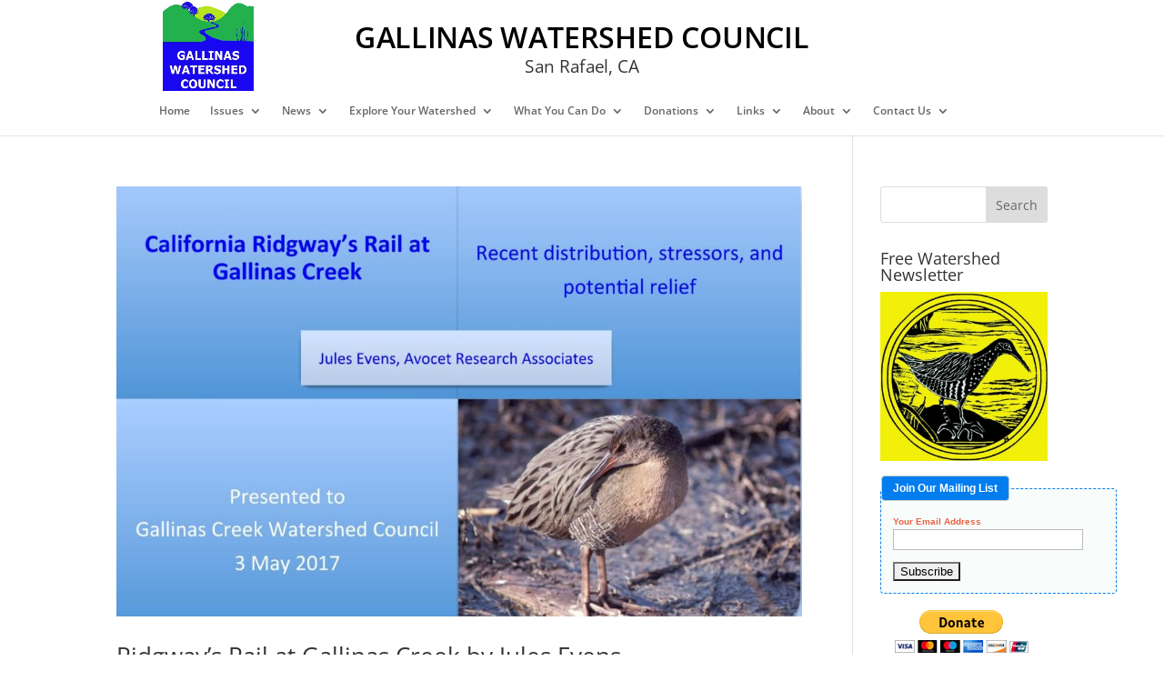

--- FILE ---
content_type: text/css
request_url: https://www.gallinaswatershed.org/wp-content/themes/Divi-Child/style.css?ver=4.27.5
body_size: -3
content:
/* 
 Theme Name:     Bare bones for Divi
 Author:         Divi theme examples
 Author URI:     http://www.divithemeexamples.com 
 Template:       Divi
 Version:        1.0 
*/ 


/* ----------- PUT YOUR CUSTOM CSS BELOW THIS LINE -- DO NOT EDIT ABOVE THIS LINE --------------------------- */ 


.home .et_pb_row.et_pb_row_0 {

	padding: 0;

}

.et_pb_blog_grid .et_pb_salvattore_content[data-columns] .et_pb_post {
	opacity: 1;
}

.home .et_pb_row.et_pb_row_0 h3 {

	font-size: 18px;

}



.logo_container {

	margin: 0 auto;

	text-align: center;

	position: relative;

	height: 109px!important;

}



header#main-header {

	/* height: 150px!important;  */

}





img#logo {

	position: absolute;	

	left: 115px;

	width: 100px;

	height: 100px;

	max-height: unset!important;

}



.logo_container h1 {

	position: absolute;	

	top: 20px;

	left: 0;

	right: 0;

	text-transform: uppercase;

	font-weight: 600;

	color: black;

	font-size: 40px;

	margin-bottom: 0!important;

}



.logo_container h2 {

	position: absolute;	

	top: 60px;

	left: 0px;

	right: 0;

	font-size: 24px;

	margin-top: 0!important;

}





#et_search_icon::before {display:none;}



.et-social-yelp {

	width:24px;

	height:24px;

        background-size: 24px 24px;

	background-image: url(images/yelp.png);

	display:block;

}



.et-social-icon a {color:#fff;}



.home .et_pb_section_1 {

	padding-top: 22px;

}



.home .et_pb_section_1 h3 {

	line-height: 1.2em;

}



@media screen and (max-width:1350px) {

	

	img#logo {

		left: 5%;

	}

	

	.logo_container h1,

	.logo_container h2 {

		transform: scale(0.8);

	}

	

	#top-menu.nav li {

		padding-right: 18px;

	}

	

}



@media screen and (max-width: 970px) {

	

	img#logo {

		left: 0;

	}

	

	.logo_container h1,

	.logo_container h2 {

		transform: scale(0.7);

	}

	

}





@media screen and (max-width: 785px) {

	img#logo {

		transform: scale(0.8);

	}



	.logo_container h1 {

		top:0;

		

	}

	.logo_container h2 {

		top: 70px;

	}

	

}



@media screen and (max-width: 600px) {

	

	.logo_container h1,

	.logo_container h2 {

		transform: scale(0.6);

	}

	

}



@media screen and (max-width: 532px) {

	img#logo {

		transform: scale(0.7);

		left: -20px;

	}

	

	.logo_container h1 {

		top: -22px;

	}

	

}

	

--- FILE ---
content_type: application/javascript
request_url: https://www.gallinaswatershed.org/wp-content/themes/Divi-Child/js/child.js?ver=6.9
body_size: -449
content:
(function($) {
	jQuery(document).ready(function(){

		




  });
})(jQuery);
